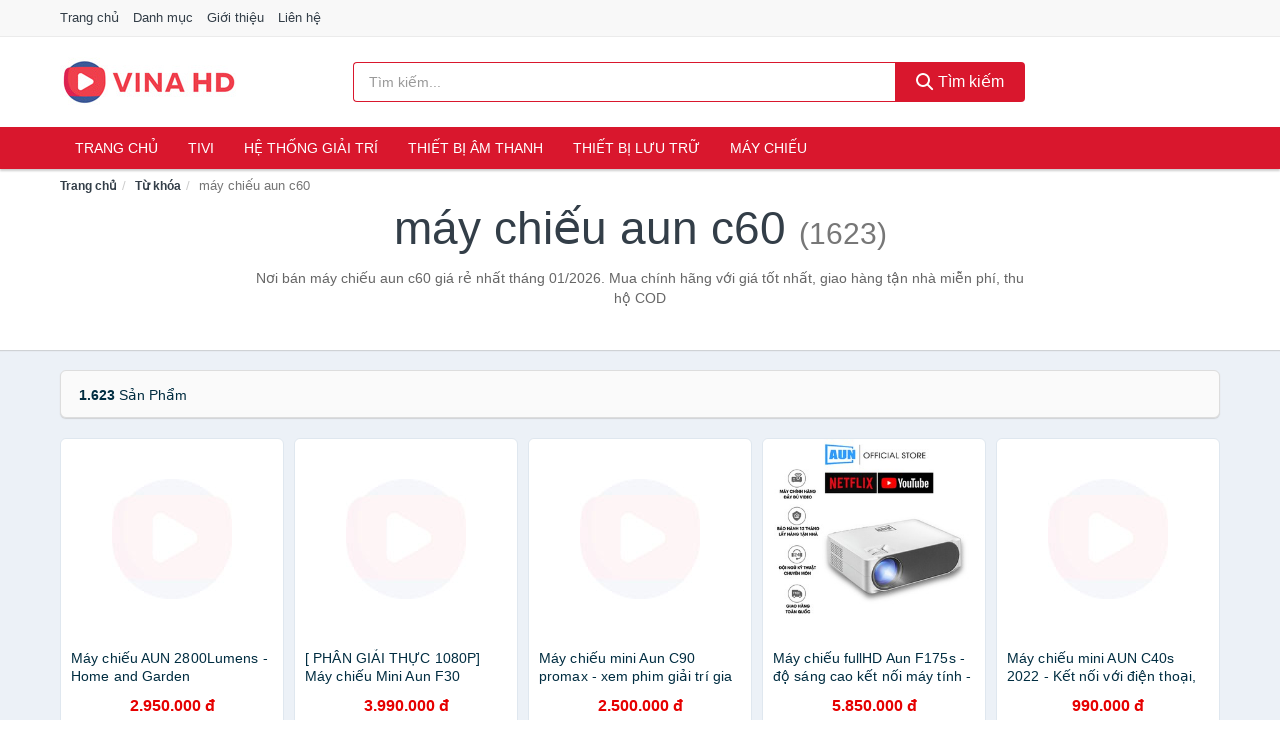

--- FILE ---
content_type: text/html; charset=UTF-8
request_url: https://vinahd.com/tag/may-chieu-aun-c60-ti/
body_size: 11046
content:
<!DOCTYPE html><html lang="vi"><head prefix="og: http://ogp.me/ns# fb: http://ogp.me/ns/fb# article: http://ogp.me/ns/article#"><meta charset="utf-8"><!--[if IE]><meta http-equiv='X-UA-Compatible' content='IE=edge,chrome=1'><![endif]--><meta name="viewport" content="width=device-width,minimum-scale=1,initial-scale=1"><title>Giá máy chiếu aun c60 ở đâu rẻ nhất tháng 01/2026 - So sánh giá | VinaHD.com</title><meta name="description" content="Nơi bán máy chiếu aun c60 giá rẻ nhất tháng 01/2026. Mua chính hãng với giá tốt nhất, giao hàng tận nhà miễn phí, thu hộ COD"><meta name="keywords" content="máy chiếu aun c60"><meta name="robots" content="noodp"/><meta itemprop="name" content="Giá máy chiếu aun c60 ở đâu rẻ nhất tháng 01/2026 - So sánh giá | VinaHD.com"><meta itemprop="description" content="Nơi bán máy chiếu aun c60 giá rẻ nhất tháng 01/2026. Mua chính hãng với giá tốt nhất, giao hàng tận nhà miễn phí, thu hộ COD"><meta itemprop="image" content="https://c.mgg.vn/d/vinahd.com/img/logo.jpg"><meta name="twitter:card" content="summary"><meta name="twitter:site" content="VinaHD.com"><meta name="twitter:title" content="Giá máy chiếu aun c60 ở đâu rẻ nhất tháng 01/2026 - So sánh giá | VinaHD.com"><meta name="twitter:description" content="Nơi bán máy chiếu aun c60 giá rẻ nhất tháng 01/2026. Mua chính hãng với giá tốt nhất, giao hàng tận nhà miễn phí, thu hộ COD"><meta name="twitter:creator" content="@VinaHD"><meta name="twitter:image" content="https://c.mgg.vn/d/vinahd.com/img/logo.jpg"><meta property="og:title" content="Giá máy chiếu aun c60 ở đâu rẻ nhất tháng 01/2026 - So sánh giá | VinaHD.com" /><meta property="og:type" content="website" /><meta property="og:url" content="https://vinahd.com/tag/may-chieu-aun-c60-ti/" /><meta property="og:image" content="https://c.mgg.vn/d/vinahd.com/img/logo.jpg" /><meta property="og:description" content="Nơi bán máy chiếu aun c60 giá rẻ nhất tháng 01/2026. Mua chính hãng với giá tốt nhất, giao hàng tận nhà miễn phí, thu hộ COD" /><meta property="og:locale" content="vi_VN" /><meta property="og:site_name" content="Vina HD" /><meta property="fb:app_id" content="509571876259579"/><link rel="canonical" href="https://vinahd.com/tag/may-chieu-aun-c60-ti/" /><link rel="apple-touch-icon" sizes="180x180" href="https://c.mgg.vn/d/vinahd.com/img/icons/apple-touch-icon.png"><link rel="icon" type="image/png" sizes="32x32" href="https://c.mgg.vn/d/vinahd.com/img/icons/favicon-32x32.png"><link rel="icon" type="image/png" sizes="16x16" href="https://c.mgg.vn/d/vinahd.com/img/icons/favicon-16x16.png"><link rel="manifest" href="https://vinahd.com/webmanifest.json"><link rel="mask-icon" href="https://c.mgg.vn/d/vinahd.com/img/icons/safari-pinned-tab.svg" color="#e8263c"><link rel="shortcut icon" href="/favicon.ico"><meta name="apple-mobile-web-app-title" content="Vina HD"><meta name="application-name" content="Vina HD"><meta name="msapplication-TileColor" content="#e8263c"><meta name="msapplication-TileImage" content="https://c.mgg.vn/d/vinahd.com/img/icons/mstile-144x144.png"><meta name="msapplication-config" content="https://c.mgg.vn/d/vinahd.com/img/icons/browserconfig.xml"><meta name="theme-color" content="#e8263c"><style type="text/css">html{font-family:-apple-system,BlinkMacSystemFont,"Segoe UI",Roboto,"Helvetica Neue",Arial,"Noto Sans",sans-serif,"Apple Color Emoji","Segoe UI Emoji","Segoe UI Symbol","Noto Color Emoji";-webkit-text-size-adjust:100%;-ms-text-size-adjust:100%}body{margin:0}article,aside,details,figcaption,figure,footer,header,hgroup,main,menu,nav,section,summary{display:block}audio,canvas,progress,video{display:inline-block;vertical-align:baseline}audio:not([controls]){display:none;height:0}[hidden],template{display:none}a{background-color:transparent}a:active,a:hover{outline:0}abbr[title]{border-bottom:1px dotted}b,strong{font-weight:600}dfn{font-style:italic}h1{margin:.67em 0;font-size:2em}mark{color:#000;background:#ff0}small{font-size:80%}sub,sup{position:relative;font-size:75%;line-height:0;vertical-align:baseline}sup{top:-.5em}sub{bottom:-.25em}img{border:0}svg:not(:root){overflow:hidden}figure{margin:1em 40px}hr{height:0;-webkit-box-sizing:content-box;-moz-box-sizing:content-box;box-sizing:content-box}pre{overflow:auto}code,kbd,pre,samp{font-family:monospace,monospace;font-size:1em}button,input,optgroup,select,textarea{margin:0;font:inherit;color:inherit}button{overflow:visible}button,select{text-transform:none}button,html input[type=button],input[type=reset],input[type=submit]{-webkit-appearance:button;cursor:pointer}button[disabled],html input[disabled]{cursor:default}button::-moz-focus-inner,input::-moz-focus-inner{padding:0;border:0}input{line-height:normal}input[type=checkbox],input[type=radio]{-webkit-box-sizing:border-box;-moz-box-sizing:border-box;box-sizing:border-box;padding:0}input[type=number]::-webkit-inner-spin-button,input[type=number]::-webkit-outer-spin-button{height:auto}input[type=search]{-webkit-box-sizing:content-box;-moz-box-sizing:content-box;box-sizing:content-box;-webkit-appearance:textfield}input[type=search]::-webkit-search-cancel-button,input[type=search]::-webkit-search-decoration{-webkit-appearance:none}fieldset{padding:.35em .625em .75em;margin:0 2px;border:1px solid silver}legend{padding:0;border:0}textarea{overflow:auto}optgroup{font-weight:600}table{border-spacing:0;border-collapse:collapse}td,th{padding:0}</style><link href="https://c.mgg.vn/d/vinahd.com/css/s1.css" rel="stylesheet"><!--[if lt IE 9]><script src="https://oss.maxcdn.com/html5shiv/3.7.3/html5shiv.min.js"></script><script src="https://oss.maxcdn.com/respond/1.4.2/respond.min.js"></script><![endif]--><script src="https://cdn.onesignal.com/sdks/OneSignalSDK.js" async=""></script><script>var OneSignal = window.OneSignal || [];OneSignal.push(function() {OneSignal.init({appId: "181d87dc-ef3d-45be-892d-8fed480f5cc0"});});</script></head><body itemscope="" itemtype="http://schema.org/WebPage"><div id="header-top"><header itemscope="" itemtype="http://schema.org/WPHeader"><div id="top-header" class="hidden-xs"><div class="container"><div class="row"><div class="col-sm-12"><a href="https://vinahd.com/" title="Trang chủ">Trang chủ</a> <a href="https://vinahd.com/danh-muc/" title="Danh mục">Danh mục</a> <a href="https://vinahd.com/p/gioi-thieu.html" title="Giới thiệu">Giới thiệu</a> <a href="https://vinahd.com/p/lien-he.html" title="Liên hệ">Liên hệ</a></div></div></div></div><div id="main-header"><div class="container"><div class="row"><div class="col-xs-12 col-sm-4 col-md-3"><button type="button" class="visible-xs bnam-menu is-closed" data-toggle="offcanvas" aria-label="Menu"><span class="hamb-top"></span><span class="hamb-middle"></span><span class="hamb-bottom"></span></button><a href="https://vinahd.com/" class="logo" itemprop="headline" title="VinaHD.com"><img data-original="https://c.mgg.vn/d/vinahd.com/img/logo_header.jpg" class="lazy" alt="Vina HD" src="[data-uri]" width="auto" height="auto"><noscript><img src="https://c.mgg.vn/d/vinahd.com/img/logo_header.jpg" alt="Vina HD" srcset="https://c.mgg.vn/d/vinahd.com/img/logo_header@2x.jpg 2x"></noscript><span class="hidden" itemprop="description">Vina HD</span></a></div><div id="header-search" class="hidden-xs col-sm-8 col-md-7"><form method="GET" action="https://vinahd.com/" itemprop="potentialAction" itemscope="" itemtype="http://schema.org/SearchAction"><meta itemprop="target" content="https://vinahd.com/?s={s}"><div class="input-group form"><input type="text" name="s" class="form-control" placeholder="Tìm kiếm..." aria-label="Tìm kiếm nhãn hàng" value="" id="search-top"><span class="input-group-btn"><button class="btn btn-search-top" type="submit"><span class="s-icon"><span class="s-icon-circle"></span><span class="s-icon-rectangle"></span></span> Tìm kiếm</button></span></div></form></div></div></div></div></header></div><div id="search-mobi" class="container visible-xs"><div class="row"><div class="col-xs-12"><form method="GET" action="https://vinahd.com/"><div class="input-group form"><input name="s" class="search-top form-control" placeholder="Tìm kiếm..." value="" type="text" aria-label="Tìm kiếm nhãn hàng"><span class="input-group-btn"><button class="btn btn-danger btn-search-top" type="submit">Tìm kiếm</button></span></div></form></div></div></div><div id="header-nav"><div class="container"><nav id="main-nav" itemscope itemtype="http://schema.org/SiteNavigationElement" aria-label="Main navigation"><ul class="menu"><li><a href="https://vinahd.com/" title="Trang chủ">Trang chủ</a></li><li class="dropdown o-col"><a href="https://vinahd.com/tivi-5740/" title="Tivi">Tivi</a><ul class="dropdown-menu"><li><a href="https://vinahd.com/tivi-cao-cap-13625/" title="Tivi cao cấp">Tivi cao cấp</a></li><li><a href="https://vinahd.com/smart-tivi-android-tivi-4964/" title="Smart Tivi - Android Tivi">Smart Tivi - Android Tivi</a></li><li><a href="https://vinahd.com/internet-tivi-12249/" title="Internet Tivi">Internet Tivi</a></li><li><a href="https://vinahd.com/tivi-4k-7005/" title="Tivi 4K">Tivi 4K</a></li><li><a href="https://vinahd.com/tivi-thuong-led-4961/" title="Tivi thường (LED)">Tivi thường (LED)</a></li><li><a href="https://vinahd.com/tivi-oled-8328/" title="Tivi OLED">Tivi OLED</a></li><li><a href="https://vinahd.com/tivi-qled-9675/" title="Tivi QLED">Tivi QLED</a></li></ul></li><li class="dropdown"><a href="https://vinahd.com/he-thong-giai-tri-27293/" title="Hệ thống giải trí">Hệ thống giải trí</a><ul class="dropdown-menu"><li><a href="https://vinahd.com/android-tv-box-smart-box-7799/" title="Android TV Box, Smart Box">Android TV Box, Smart Box</a></li><li><a href="https://vinahd.com/thiet-bi-phat-streaming-29583/" title="Thiết bị phát Streaming">Thiết bị phát Streaming</a></li><li><a href="https://vinahd.com/loa-7800/" title="Loa">Loa</a></li><li><a href="https://vinahd.com/dan-am-thanh-5691/" title="Dàn âm thanh">Dàn âm thanh</a></li><li><a href="https://vinahd.com/receivers-amplifier-mixer-7804/" title="Receivers, Amplifier, Mixer">Receivers, Amplifier, Mixer</a></li><li><a href="https://vinahd.com/bo-giai-ma-am-thanh-dac-29597/" title="Bộ giải mã âm thanh DAC">Bộ giải mã âm thanh DAC</a></li><li><a href="https://vinahd.com/micro-karaoke-san-khau-27377/" title="Micro Karaoke - sân khấu">Micro Karaoke - sân khấu</a></li><li><a href="https://vinahd.com/dau-cd-dvd-karaoke-blu-ray-7802/" title="Đầu CD, DVD, karaoke, Blu-ray">Đầu CD, DVD, karaoke, Blu-ray</a></li><li><a href="https://vinahd.com/may-radio-cassette-7803/" title="Máy radio cassette">Máy radio cassette</a></li><li><a href="https://vinahd.com/phu-kien-tivi-7807/" title="Phụ kiện Tivi">Phụ kiện Tivi</a></li><li><a href="https://vinahd.com/phu-kien-am-thanh-8793/" title="Phụ kiện âm thanh">Phụ kiện âm thanh</a></li><li><a href="https://vinahd.com/cap-chuyen-doi-13021/" title="Cáp chuyển đổi">Cáp chuyển đổi</a></li></ul></li><li class="dropdown o-col"><a href="https://vinahd.com/thiet-bi-am-thanh-8940/" title="Thiết bị âm thanh">Thiết bị âm thanh</a><ul class="dropdown-menu"><li><a href="https://vinahd.com/tai-nghe-co-day-2529/" title="Tai nghe có dây">Tai nghe có dây</a></li><li><a href="https://vinahd.com/tai-nghe-bluetooth-2536/" title="Tai nghe bluetooth">Tai nghe bluetooth</a></li><li><a href="https://vinahd.com/loa-nghe-nhac-2530/" title="Loa nghe nhạc">Loa nghe nhạc</a></li><li><a href="https://vinahd.com/micro-29367/" title="Micro">Micro</a></li><li><a href="https://vinahd.com/dac-va-amplifier-di-dong-20895/" title="DAC và Amplifier di động">DAC và Amplifier di động</a></li><li><a href="https://vinahd.com/may-thu-va-may-phat-am-thanh-29381/" title="Máy thu và máy phát âm thanh">Máy thu và máy phát âm thanh</a></li><li><a href="https://vinahd.com/phu-kien-am-thanh-31099/" title="Phụ kiện âm thanh">Phụ kiện âm thanh</a></li></ul></li><li class="dropdown o-col"><a href="https://vinahd.com/thiet-bi-luu-tru-8785/" title="Thiết bị lưu trữ">Thiết bị lưu trữ</a><ul class="dropdown-menu"><li><a href="https://vinahd.com/usb-luu-tru-2553/" title="USB">USB</a></li><li><a href="https://vinahd.com/dia-trang-bang-cuon-29563/" title="Đĩa trắng - Băng cuộn">Đĩa trắng - Băng cuộn</a></li><li><a href="https://vinahd.com/o-cung-di-dong-gan-ngoai-2552/" title="Ổ cứng di động">Ổ cứng di động</a></li><li><a href="https://vinahd.com/o-cung-gan-trong-29569/" title="Ổ cứng gắn trong">Ổ cứng gắn trong</a></li><li><a href="https://vinahd.com/thiet-bi-luu-tru-qua-mang-nas-6074/" title="Thiết bị lưu trữ qua mạng NAS">Thiết bị lưu trữ qua mạng NAS</a></li><li><a href="https://vinahd.com/case-o-cung-hop-dung-hdd-box-dock-o-cung-6075/" title="Case ổ cứng, hộp đựng HDD box, dock ổ cứng">Case ổ cứng, hộp đựng HDD box, dock ổ cứng</a></li></ul></li><li class="dropdown o-col"><a href="https://vinahd.com/may-chieu-3389/" title="Máy chiếu">Máy chiếu</a><ul class="dropdown-menu"><li><a href="https://vinahd.com/may-chieu-29677/" title="Máy chiếu">Máy chiếu</a></li><li><a href="https://vinahd.com/phu-kien-may-chieu-29685/" title="Phụ kiện máy chiếu">Phụ kiện máy chiếu</a></li><li><a href="https://vinahd.com/man-hinh-ghep-man-hinh-led-29727/" title="Màn hình ghép - Màn hình LED">Màn hình ghép - Màn hình LED</a></li></ul></li></ul></nav></div></div><div class="overlay"></div><script type="application/ld+json">{"@context":"http://schema.org","@type":"BreadcrumbList","itemListElement":[{"@type":"ListItem","position":1,"item":{"@id":"https://vinahd.com/","name":"Vina HD"}},{"@type":"ListItem","position":2,"item":{"@id":"https://vinahd.com/tag/","name":"Từ khóa"}},{"@type":"ListItem","position":3,"item":{"@id":"https://vinahd.com/tag/may-chieu-aun-c60-ti/","name":"máy chiếu aun c60"}}]}</script><div id="breadcrumb"><div class="container"><ol class="breadcrumb"><li><a href="https://vinahd.com/" title="Trang chủ Vina HD">Trang chủ</a></li><li><a href="https://vinahd.com/tag/" title="Từ khóa">Từ khóa</a></li><li class="active hidden-xs">máy chiếu aun c60</li></ol></div></div><main><div id="main_head" class="box-shadow"><div class="container"><div class="row text-center"><h1 class="page-title">máy chiếu aun c60 <small>(1623)</small></h1><div class="page-desc col-xs-12 col-xs-offset-0 col-sm-10 col-sm-offset-1 col-md-8 col-md-offset-2">Nơi bán máy chiếu aun c60 giá rẻ nhất tháng 01/2026. Mua chính hãng với giá tốt nhất, giao hàng tận nhà miễn phí, thu hộ COD</div></div></div></div><div id="main" class="container"><div class="row"><div id="bn_r" class="col-xs-12"><section class="product-box"><div id="product_filter" class="box-shadow"><div id="box_count_product"><strong>1.623</strong> sản phẩm</div><div class="box_filter pull-right hidden"><form class="form-inline" method="GET"><label>Sắp xếp theo </label><select class="form-control" name="sap-xep" aria-label="Sắp xếp"><option value="moi-nhat">Mới nhất</option><option value="gia-tang">Giá từ thấp đến cao</option><option value="gia-giam">Giá từ cao đến thấp</option></select></form></div></div><div class="product-list row"><div class="col-xs-6 col-sm-3 col-md-15 ip"><a href="https://vinahd.com/may-chieu-aun-2800lumens-home-nsh7208168976.html" title="Máy chiếu AUN 2800Lumens - Home and Garden"><div><img src="https://c.mgg.vn/d/vinahd.com/img/no-pro.jpg" alt="img"><img data-original="https://cf.shopee.vn/file/fcd79dc83a5c95fc5bc690982b4cf03e_tn" class="lazy bn-abg" src="https://c.mgg.vn/d/vinahd.com/img/no-pro.jpg" alt="Máy chiếu AUN 2800Lumens - Home and Garden"><noscript><img src="https://cf.shopee.vn/file/fcd79dc83a5c95fc5bc690982b4cf03e_tn"></noscript></div><span>Máy chiếu AUN 2800Lumens - Home and Garden</span><span>2.950.000 đ</span></a></div><div class="col-xs-6 col-sm-3 col-md-15 ip"><a href="https://vinahd.com/phan-giai-thuc-1080p-may-chieu-nsh8726799815.html" title="[ PHÂN GIẢI THỰC 1080P] Máy chiếu Mini Aun F30 FullHD 1080p"><div><img src="https://c.mgg.vn/d/vinahd.com/img/no-pro.jpg" alt="img"><img data-original="https://cf.shopee.vn/file/8d4e6a35a8a0059aafbab0db4ec63245_tn" class="lazy bn-abg" src="https://c.mgg.vn/d/vinahd.com/img/no-pro.jpg" alt="[ PHÂN GIẢI THỰC 1080P] Máy chiếu Mini Aun F30 FullHD 1080p"><noscript><img src="https://cf.shopee.vn/file/8d4e6a35a8a0059aafbab0db4ec63245_tn"></noscript></div><span>[ PHÂN GIẢI THỰC 1080P] Máy chiếu Mini Aun F30 FullHD 1080p</span><span>3.990.000 đ</span></a></div><div class="col-xs-6 col-sm-3 col-md-15 ip"><a href="https://vinahd.com/may-chieu-mini-aun-c90-promax-nsh15382632989.html" title="Máy chiếu mini Aun C90 promax - xem phim giải trí gia đình"><div><img src="https://c.mgg.vn/d/vinahd.com/img/no-pro.jpg" alt="img"><img data-original="https://cf.shopee.vn/file/4e68f8ccad4fe5159b533c044e77db19_tn" class="lazy bn-abg" src="https://c.mgg.vn/d/vinahd.com/img/no-pro.jpg" alt="Máy chiếu mini Aun C90 promax - xem phim giải trí gia đình"><noscript><img src="https://cf.shopee.vn/file/4e68f8ccad4fe5159b533c044e77db19_tn"></noscript></div><span>Máy chiếu mini Aun C90 promax - xem phim giải trí gia đình</span><span>2.500.000 đ</span></a></div><div class="col-xs-6 col-sm-3 col-md-15 ip"><a href="https://vinahd.com/may-chieu-fullhd-aun-f175s-do-nsh9542411845.html" title="Máy chiếu fullHD Aun F175s - độ sáng cao kết nối máy tính - điện thoại"><div><img src="https://c.mgg.vn/d/vinahd.com/img/no-pro.jpg" alt="img"><img data-original="https://cf.shopee.vn/file/ec8f95a2f22d383f16ea7495f1120333_tn" class="lazy bn-abg" src="https://c.mgg.vn/d/vinahd.com/img/no-pro.jpg" alt="Máy chiếu fullHD Aun F175s - độ sáng cao kết nối máy tính - điện thoại"><noscript><img src="https://cf.shopee.vn/file/ec8f95a2f22d383f16ea7495f1120333_tn"></noscript></div><span>Máy chiếu fullHD Aun F175s - độ sáng cao kết nối máy tính - điện thoại</span><span>5.850.000 đ</span></a></div><div class="col-xs-6 col-sm-3 col-md-15 ip"><a href="https://vinahd.com/may-chieu-mini-aun-c40s-2022-nsh15613702300.html" title="Máy chiếu mini AUN C40s 2022 - Kết nối với điện thoại, laptop, máy tính"><div><img src="https://c.mgg.vn/d/vinahd.com/img/no-pro.jpg" alt="img"><img data-original="https://cf.shopee.vn/file/cb7b609c175f4a33286c167d3becdadb_tn" class="lazy bn-abg" src="https://c.mgg.vn/d/vinahd.com/img/no-pro.jpg" alt="Máy chiếu mini AUN C40s 2022 - Kết nối với điện thoại, laptop, máy tính"><noscript><img src="https://cf.shopee.vn/file/cb7b609c175f4a33286c167d3becdadb_tn"></noscript></div><span>Máy chiếu mini AUN C40s 2022 - Kết nối với điện thoại, laptop, máy tính</span><span>990.000 đ</span></a></div><div class="col-xs-6 col-sm-3 col-md-15 ip"><a href="https://vinahd.com/may-chieu-mini-hd-c90-aun-may-nsh3874721159.html" title="Máy chiếu mini HD C90 Aun - Máy chiếu gia đình - Tặng dây HDMI - kết nối máy tính, điện thoại, tivi"><div><img src="https://c.mgg.vn/d/vinahd.com/img/no-pro.jpg" alt="img"><img data-original="https://cf.shopee.vn/file/cb56e1d67805123bc9c8f6e6c04d5d46_tn" class="lazy bn-abg" src="https://c.mgg.vn/d/vinahd.com/img/no-pro.jpg" alt="Máy chiếu mini HD C90 Aun - Máy chiếu gia đình - Tặng dây HDMI - kết nối máy tính, điện thoại, tivi"><noscript><img src="https://cf.shopee.vn/file/cb56e1d67805123bc9c8f6e6c04d5d46_tn"></noscript></div><span>Máy chiếu mini HD C90 Aun - Máy chiếu gia đình - Tặng dây HDMI - kết nối máy tính, điện thoại, tivi</span><span>1.950.000 đ</span></a></div><div class="col-xs-6 col-sm-3 col-md-15 ip"><a href="https://vinahd.com/may-chieu-mini-fullhd-1080p-aun-nsh9855087417.html" title="Máy chiếu mini Fullhd 1080p- AUN F90w- Phân giải thực chuẩn 1080p, độ sáng cao 4200 lumen, xem phim, chiếu phòng họp nhỏ"><div><img src="https://c.mgg.vn/d/vinahd.com/img/no-pro.jpg" alt="img"><img data-original="https://cf.shopee.vn/file/6e79f489386f1e23ae64103f64601028_tn" class="lazy bn-abg" src="https://c.mgg.vn/d/vinahd.com/img/no-pro.jpg" alt="Máy chiếu mini Fullhd 1080p- AUN F90w- Phân giải thực chuẩn 1080p, độ sáng cao 4200 lumen, xem phim, chiếu phòng họp nhỏ"><noscript><img src="https://cf.shopee.vn/file/6e79f489386f1e23ae64103f64601028_tn"></noscript></div><span>Máy chiếu mini Fullhd 1080p- AUN F90w- Phân giải thực chuẩn 1080p, độ sáng cao 4200 lumen, xem phim, chiếu phòng họp nhỏ</span><span>3.450.000 đ</span></a></div><div class="col-xs-6 col-sm-3 col-md-15 ip"><a href="https://vinahd.com/may-chieu-mini-fullhd-1080p-aun-nsh8855367948.html" title="Máy chiếu mini Fullhd 1080p- AUN F90w- Phân giải thực chuẩn 1080p, độ sáng cao 4200 lumen, xem phim, chiếu phòng họp nhỏ"><div><img src="https://c.mgg.vn/d/vinahd.com/img/no-pro.jpg" alt="img"><img data-original="https://cf.shopee.vn/file/e0ba732b6a090389645ba131c56be8ce_tn" class="lazy bn-abg" src="https://c.mgg.vn/d/vinahd.com/img/no-pro.jpg" alt="Máy chiếu mini Fullhd 1080p- AUN F90w- Phân giải thực chuẩn 1080p, độ sáng cao 4200 lumen, xem phim, chiếu phòng họp nhỏ"><noscript><img src="https://cf.shopee.vn/file/e0ba732b6a090389645ba131c56be8ce_tn"></noscript></div><span>Máy chiếu mini Fullhd 1080p- AUN F90w- Phân giải thực chuẩn 1080p, độ sáng cao 4200 lumen, xem phim, chiếu phòng họp nhỏ</span><span>3.264.000 đ</span></a></div><div class="col-xs-6 col-sm-3 col-md-15 ip"><a href="https://vinahd.com/may-chieu-mini-aun-hd-c90-do-nsh3609042349.html" title="[TẶNG MÀN CHIẾU VÀ TÚI] Máy chiếu mini AUN C90PRO 2022 - Độ phân giải thực chuẩn HD - Độ sáng cao - Bảo hành 12 tháng"><div><img src="https://c.mgg.vn/d/vinahd.com/img/no-pro.jpg" alt="img"><img data-original="https://cf.shopee.vn/file/e8cd38fdccae5b488b3da8f33bbd7daa_tn" class="lazy bn-abg" src="https://c.mgg.vn/d/vinahd.com/img/no-pro.jpg" alt="[TẶNG MÀN CHIẾU VÀ TÚI] Máy chiếu mini AUN C90PRO 2022 - Độ phân giải thực chuẩn HD - Độ sáng cao - Bảo hành 12 tháng"><noscript><img src="https://cf.shopee.vn/file/e8cd38fdccae5b488b3da8f33bbd7daa_tn"></noscript></div><span>[TẶNG MÀN CHIẾU VÀ TÚI] Máy chiếu mini AUN C90PRO 2022 - Độ phân giải thực chuẩn HD - Độ sáng cao - Bảo hành 12 tháng</span><span>1.950.000 đ</span></a></div><div class="col-xs-6 col-sm-3 col-md-15 ip"><a href="https://vinahd.com/ban-2022-moi-nhat-may-chieu-nsh15316229557.html" title="[BẢN 2022 MỚI NHẤT Máy chiếu mini AUN C40s hỗ trợ fullhd 1080p và kết nối với điện thoại, laptop, máy tính"><div><img src="https://c.mgg.vn/d/vinahd.com/img/no-pro.jpg" alt="img"><img data-original="https://cf.shopee.vn/file/06acbf369bdbb5e5ed2aa49428b5f42b_tn" class="lazy bn-abg" src="https://c.mgg.vn/d/vinahd.com/img/no-pro.jpg" alt="[BẢN 2022 MỚI NHẤT Máy chiếu mini AUN C40s hỗ trợ fullhd 1080p và kết nối với điện thoại, laptop, máy tính"><noscript><img src="https://cf.shopee.vn/file/06acbf369bdbb5e5ed2aa49428b5f42b_tn"></noscript></div><span>[BẢN 2022 MỚI NHẤT Máy chiếu mini AUN C40s hỗ trợ fullhd 1080p và kết nối với điện thoại, laptop, máy tính</span><span>990.000 đ</span></a></div><div class="col-xs-6 col-sm-3 col-md-15 ip"><a href="https://vinahd.com/may-chieu-mini-fullhd-1080p-aun-nsh6191629308.html" title="Máy chiếu mini Fullhd 1080p- AUN AKEY8 F125 - 5800 lumens,kết nối điện thoại,máy tính,chỉnh nghiêng 4D, tối đa 300inch"><div><img src="https://c.mgg.vn/d/vinahd.com/img/no-pro.jpg" alt="img"><img data-original="https://cf.shopee.vn/file/679cab411d204786bf52c64f27562adc_tn" class="lazy bn-abg" src="https://c.mgg.vn/d/vinahd.com/img/no-pro.jpg" alt="Máy chiếu mini Fullhd 1080p- AUN AKEY8 F125 - 5800 lumens,kết nối điện thoại,máy tính,chỉnh nghiêng 4D, tối đa 300inch"><noscript><img src="https://cf.shopee.vn/file/679cab411d204786bf52c64f27562adc_tn"></noscript></div><span>Máy chiếu mini Fullhd 1080p- AUN AKEY8 F125 - 5800 lumens,kết nối điện thoại,máy tính,chỉnh nghiêng 4D, tối đa 300inch</span><span>4.850.000 đ</span></a></div><div class="col-xs-6 col-sm-3 col-md-15 ip"><a href="https://vinahd.com/ban-2022-moi-nhat-may-chieu-nsh7209276989.html" title="[BẢN 2022 MỚI NHẤT Máy chiếu mini AUN C40s hỗ trợ fullhd 1080p và kết nối với điện thoại, laptop, máy tính"><div><img src="https://c.mgg.vn/d/vinahd.com/img/no-pro.jpg" alt="img"><img data-original="https://cf.shopee.vn/file/3daefbbb3281f19ee2cd081bdecb4524_tn" class="lazy bn-abg" src="https://c.mgg.vn/d/vinahd.com/img/no-pro.jpg" alt="[BẢN 2022 MỚI NHẤT Máy chiếu mini AUN C40s hỗ trợ fullhd 1080p và kết nối với điện thoại, laptop, máy tính"><noscript><img src="https://cf.shopee.vn/file/3daefbbb3281f19ee2cd081bdecb4524_tn"></noscript></div><span>[BẢN 2022 MỚI NHẤT Máy chiếu mini AUN C40s hỗ trợ fullhd 1080p và kết nối với điện thoại, laptop, máy tính</span><span>990.000 đ</span></a></div><div class="col-xs-6 col-sm-3 col-md-15 ip"><a href="https://vinahd.com/ban-2022-moi-nhat-may-chieu-nsh13757481911.html" title="[BẢN 2022 MỚI NHẤT Máy chiếu mini AUN C40s hỗ trợ fullhd 1080p và kết nối với điện thoại, laptop, máy tính"><div><img src="https://c.mgg.vn/d/vinahd.com/img/no-pro.jpg" alt="img"><img data-original="https://cf.shopee.vn/file/ac3d83d01ff53bd30fc7dae5ee032c50_tn" class="lazy bn-abg" src="https://c.mgg.vn/d/vinahd.com/img/no-pro.jpg" alt="[BẢN 2022 MỚI NHẤT Máy chiếu mini AUN C40s hỗ trợ fullhd 1080p và kết nối với điện thoại, laptop, máy tính"><noscript><img src="https://cf.shopee.vn/file/ac3d83d01ff53bd30fc7dae5ee032c50_tn"></noscript></div><span>[BẢN 2022 MỚI NHẤT Máy chiếu mini AUN C40s hỗ trợ fullhd 1080p và kết nối với điện thoại, laptop, máy tính</span><span>990.000 đ</span></a></div><div class="col-xs-6 col-sm-3 col-md-15 ip"><a href="https://vinahd.com/may-chieu-mini-fullhd-1080p-aun-nsh8066147165.html" title="Máy chiếu mini Fullhd 1080p- AUN AKEY8- độ sáng 5500 lumens,kết nối điện thoại,máy tính,chỉnh nghiêng 4D, tối đa 300inch"><div><img src="https://c.mgg.vn/d/vinahd.com/img/no-pro.jpg" alt="img"><img data-original="https://cf.shopee.vn/file/d0bb837f640031e7d79cb1ebece7ef97_tn" class="lazy bn-abg" src="https://c.mgg.vn/d/vinahd.com/img/no-pro.jpg" alt="Máy chiếu mini Fullhd 1080p- AUN AKEY8- độ sáng 5500 lumens,kết nối điện thoại,máy tính,chỉnh nghiêng 4D, tối đa 300inch"><noscript><img src="https://cf.shopee.vn/file/d0bb837f640031e7d79cb1ebece7ef97_tn"></noscript></div><span>Máy chiếu mini Fullhd 1080p- AUN AKEY8- độ sáng 5500 lumens,kết nối điện thoại,máy tính,chỉnh nghiêng 4D, tối đa 300inch</span><span>4.850.000 đ</span></a></div><div class="col-xs-6 col-sm-3 col-md-15 ip"><a href="https://vinahd.com/gia-treo-may-chieu-mini-led-nsh7396433394.html" title="Giá treo máy chiếu mini, Led, androi, beecube, aun, xiaomi, salange, cheerlux, yg. Chất liệu nhôm cao cấp ( không có ốc)"><div><img src="https://c.mgg.vn/d/vinahd.com/img/no-pro.jpg" alt="img"><img data-original="https://cf.shopee.vn/file/2bbf6ee517e8b9c4dd32305e5cccc16b_tn" class="lazy bn-abg" src="https://c.mgg.vn/d/vinahd.com/img/no-pro.jpg" alt="Giá treo máy chiếu mini, Led, androi, beecube, aun, xiaomi, salange, cheerlux, yg. Chất liệu nhôm cao cấp ( không có ốc)"><noscript><img src="https://cf.shopee.vn/file/2bbf6ee517e8b9c4dd32305e5cccc16b_tn"></noscript></div><span>Giá treo máy chiếu mini, Led, androi, beecube, aun, xiaomi, salange, cheerlux, yg. Chất liệu nhôm cao cấp ( không có ốc)</span><span>65.000 đ</span></a></div><div class="col-xs-6 col-sm-3 col-md-15 ip"><a href="https://vinahd.com/may-chieu-mini-aun-c90hd-plus-nsh5067763536.html" title="Máy chiếu mini AUN C90HD Plus - Độ phân giải thực chuẩn HD-Kết nối điện thoại, laptop- bảo hành 12 tháng"><div><img src="https://c.mgg.vn/d/vinahd.com/img/no-pro.jpg" alt="img"><img data-original="https://cf.shopee.vn/file/11f4a4b1c24bc018a41d369289a74498_tn" class="lazy bn-abg" src="https://c.mgg.vn/d/vinahd.com/img/no-pro.jpg" alt="Máy chiếu mini AUN C90HD Plus - Độ phân giải thực chuẩn HD-Kết nối điện thoại, laptop- bảo hành 12 tháng"><noscript><img src="https://cf.shopee.vn/file/11f4a4b1c24bc018a41d369289a74498_tn"></noscript></div><span>Máy chiếu mini AUN C90HD Plus - Độ phân giải thực chuẩn HD-Kết nối điện thoại, laptop- bảo hành 12 tháng</span><span>1.950.000 đ</span></a></div><div class="col-xs-6 col-sm-3 col-md-15 ip"><a href="https://vinahd.com/may-chieu-mini-aun-x6-dlp-do-nsh17768916729.html" title="Máy chiếu mini AUN X6 DLP - Độ phân giải thực chuẩn HD+ - Tích hợp hệ điều hành - Bảo hành 12 tháng"><div><img src="https://c.mgg.vn/d/vinahd.com/img/no-pro.jpg" alt="img"><img data-original="https://cf.shopee.vn/file/1085c3fb16962b3f5c417cd63cb7d886_tn" class="lazy bn-abg" src="https://c.mgg.vn/d/vinahd.com/img/no-pro.jpg" alt="Máy chiếu mini AUN X6 DLP - Độ phân giải thực chuẩn HD+ - Tích hợp hệ điều hành - Bảo hành 12 tháng"><noscript><img src="https://cf.shopee.vn/file/1085c3fb16962b3f5c417cd63cb7d886_tn"></noscript></div><span>Máy chiếu mini AUN X6 DLP - Độ phân giải thực chuẩn HD+ - Tích hợp hệ điều hành - Bảo hành 12 tháng</span><span>10.500.000 đ</span></a></div><div class="col-xs-6 col-sm-3 col-md-15 ip"><a href="https://vinahd.com/net-nhat-phan-khuc-may-chieu-nsh8026621004.html" title="[NÉT NHẤT PHÂN KHÚC] Máy chiếu FullHD AUN F175S - Độ sáng cao, Độ nét cao, Tích hợp Android, Kết nối điện thoại"><div><img src="https://c.mgg.vn/d/vinahd.com/img/no-pro.jpg" alt="img"><img data-original="https://cf.shopee.vn/file/af30041722cb78b78a38567f00eca432_tn" class="lazy bn-abg" src="https://c.mgg.vn/d/vinahd.com/img/no-pro.jpg" alt="[NÉT NHẤT PHÂN KHÚC] Máy chiếu FullHD AUN F175S - Độ sáng cao, Độ nét cao, Tích hợp Android, Kết nối điện thoại"><noscript><img src="https://cf.shopee.vn/file/af30041722cb78b78a38567f00eca432_tn"></noscript></div><span>[NÉT NHẤT PHÂN KHÚC] Máy chiếu FullHD AUN F175S - Độ sáng cao, Độ nét cao, Tích hợp Android, Kết nối điện thoại</span><span>5.850.000 đ</span></a></div><div class="col-xs-6 col-sm-3 col-md-15 ip"><a href="https://vinahd.com/net-nhat-phan-khuc-may-chieu-nsh9239878356.html" title="[NÉT NHẤT PHÂN KHÚC] Máy chiếu FULLHD AUN F175S - ĐỘ SÁNG CAO, ĐỘ NÉT CAO, TÍCH HỢP ANDROI, KẾT NỐI ĐIỆN THOẠI KHÔNG DÂY"><div><img src="https://c.mgg.vn/d/vinahd.com/img/no-pro.jpg" alt="img"><img data-original="https://cf.shopee.vn/file/178ee12493aa9c88d035c1adfc470f45_tn" class="lazy bn-abg" src="https://c.mgg.vn/d/vinahd.com/img/no-pro.jpg" alt="[NÉT NHẤT PHÂN KHÚC] Máy chiếu FULLHD AUN F175S - ĐỘ SÁNG CAO, ĐỘ NÉT CAO, TÍCH HỢP ANDROI, KẾT NỐI ĐIỆN THOẠI KHÔNG DÂY"><noscript><img src="https://cf.shopee.vn/file/178ee12493aa9c88d035c1adfc470f45_tn"></noscript></div><span>[NÉT NHẤT PHÂN KHÚC] Máy chiếu FULLHD AUN F175S - ĐỘ SÁNG CAO, ĐỘ NÉT CAO, TÍCH HỢP ANDROI, KẾT NỐI ĐIỆN THOẠI KHÔNG DÂY</span><span>5.990.000 đ</span></a></div><div class="col-xs-6 col-sm-3 col-md-15 ip"><a href="https://vinahd.com/may-chieu-fullhd-may-chieu-nsh17000164887.html" title="Máy Chiếu FullHD, Máy Chiếu Phim Mini Cao Cấp."><div><img src="https://c.mgg.vn/d/vinahd.com/img/no-pro.jpg" alt="img"><img data-original="https://cf.shopee.vn/file/c373ad3e7025d6e0fdee414ec214fba3_tn" class="lazy bn-abg" src="https://c.mgg.vn/d/vinahd.com/img/no-pro.jpg" alt="Máy Chiếu FullHD, Máy Chiếu Phim Mini Cao Cấp."><noscript><img src="https://cf.shopee.vn/file/c373ad3e7025d6e0fdee414ec214fba3_tn"></noscript></div><span>Máy Chiếu FullHD, Máy Chiếu Phim Mini Cao Cấp.</span><span>1.999.000 đ</span></a></div><div class="col-xs-6 col-sm-3 col-md-15 ip"><a href="https://vinahd.com/may-chieu-maxell-mc-ex303e-may-nsh4646665644.html" title="Máy chiếu MAXELL MCEX303E máy chiếu mới chính hãng"><div><img src="https://c.mgg.vn/d/vinahd.com/img/no-pro.jpg" alt="img"><img data-original="https://cf.shopee.vn/file/67a5f2e374757f044d71604605aa0d69_tn" class="lazy bn-abg" src="https://c.mgg.vn/d/vinahd.com/img/no-pro.jpg" alt="Máy chiếu MAXELL MCEX303E máy chiếu mới chính hãng"><noscript><img src="https://cf.shopee.vn/file/67a5f2e374757f044d71604605aa0d69_tn"></noscript></div><span>Máy chiếu MAXELL MCEX303E máy chiếu mới chính hãng</span><span>9.750.000 đ</span></a></div><div class="col-xs-6 col-sm-3 col-md-15 ip"><a href="https://vinahd.com/gia-treo-may-chieu-gan-60cm-gia-nsh7225872550.html" title="Giá treo máy chiếu gần 60cm. Giá treo ngang chuyên dụng cho máy chiếu gần, treo máy chiếu tương tác, treo máy chiếu phim"><div><img src="https://c.mgg.vn/d/vinahd.com/img/no-pro.jpg" alt="img"><img data-original="https://cf.shopee.vn/file/a16a427c0bb4d09c89ec4a4234a54a3b_tn" class="lazy bn-abg" src="https://c.mgg.vn/d/vinahd.com/img/no-pro.jpg" alt="Giá treo máy chiếu gần 60cm. Giá treo ngang chuyên dụng cho máy chiếu gần, treo máy chiếu tương tác, treo máy chiếu phim"><noscript><img src="https://cf.shopee.vn/file/a16a427c0bb4d09c89ec4a4234a54a3b_tn"></noscript></div><span>Giá treo máy chiếu gần 60cm. Giá treo ngang chuyên dụng cho máy chiếu gần, treo máy chiếu tương tác, treo máy chiếu phim</span><span>819.000 đ</span></a></div><div class="col-xs-6 col-sm-3 col-md-15 ip"><a href="https://vinahd.com/may-chieu-gia-re-may-chieu-nsh10375431606.html" title="[MÁY CHIẾU GIÁ RẺ] Máy chiếu mini YG-310 1080p"><div><img src="https://c.mgg.vn/d/vinahd.com/img/no-pro.jpg" alt="img"><img data-original="https://cf.shopee.vn/file/b8395c4dae58617efd72e4f577cf2161_tn" class="lazy bn-abg" src="https://c.mgg.vn/d/vinahd.com/img/no-pro.jpg" alt="[MÁY CHIẾU GIÁ RẺ] Máy chiếu mini YG-310 1080p"><noscript><img src="https://cf.shopee.vn/file/b8395c4dae58617efd72e4f577cf2161_tn"></noscript></div><span>[MÁY CHIẾU GIÁ RẺ] Máy chiếu mini YG-310 1080p</span><span>890.100 đ</span></a></div><div class="col-xs-6 col-sm-3 col-md-15 ip"><a href="https://vinahd.com/may-chieu-optoma-chinh-hang-bo-nsh5481915866.html" title="Nguồn máy chiếu Optoma chính hãng. Bo nguồn máy chiếu phân phối bởi Trung Tâm Máy Chiếu Vici"><div><img src="https://c.mgg.vn/d/vinahd.com/img/no-pro.jpg" alt="img"><img data-original="https://cf.shopee.vn/file/e882057f720c913ad80ed0b073e26297_tn" class="lazy bn-abg" src="https://c.mgg.vn/d/vinahd.com/img/no-pro.jpg" alt="Nguồn máy chiếu Optoma chính hãng. Bo nguồn máy chiếu phân phối bởi Trung Tâm Máy Chiếu Vici"><noscript><img src="https://cf.shopee.vn/file/e882057f720c913ad80ed0b073e26297_tn"></noscript></div><span>Nguồn máy chiếu Optoma chính hãng. Bo nguồn máy chiếu phân phối bởi Trung Tâm Máy Chiếu Vici</span><span>1.100.000 đ</span></a></div><div class="col-xs-6 col-sm-3 col-md-15 ip"><a href="https://vinahd.com/bong-den-may-chieu-optoma-trung-nsh3837192504.html" title="Bóng đèn máy chiếu Optoma. Trung tâm máy chiếu Vici phân phối bóng đèn máy chiếu optoma chính hãng"><div><img src="https://c.mgg.vn/d/vinahd.com/img/no-pro.jpg" alt="img"><img data-original="https://cf.shopee.vn/file/74c91c97978665cf12dc0bca45b1bb4a_tn" class="lazy bn-abg" src="https://c.mgg.vn/d/vinahd.com/img/no-pro.jpg" alt="Bóng đèn máy chiếu Optoma. Trung tâm máy chiếu Vici phân phối bóng đèn máy chiếu optoma chính hãng"><noscript><img src="https://cf.shopee.vn/file/74c91c97978665cf12dc0bca45b1bb4a_tn"></noscript></div><span>Bóng đèn máy chiếu Optoma. Trung tâm máy chiếu Vici phân phối bóng đèn máy chiếu optoma chính hãng</span><span>759.000 đ</span></a></div><div class="col-xs-6 col-sm-3 col-md-15 ip"><a href="https://vinahd.com/ballat-may-chieu-epson-eb-x05-nsh4081923939.html" title="Ballat máy chiếu Epson EB X05. Máy chiếu Vici chuyên phân phối linh kiện máy chiếu Epson chính hãng"><div><img src="https://c.mgg.vn/d/vinahd.com/img/no-pro.jpg" alt="img"><img data-original="https://cf.shopee.vn/file/b09acd2e26a266fd1d3eaca26d370bc9_tn" class="lazy bn-abg" src="https://c.mgg.vn/d/vinahd.com/img/no-pro.jpg" alt="Ballat máy chiếu Epson EB X05. Máy chiếu Vici chuyên phân phối linh kiện máy chiếu Epson chính hãng"><noscript><img src="https://cf.shopee.vn/file/b09acd2e26a266fd1d3eaca26d370bc9_tn"></noscript></div><span>Ballat máy chiếu Epson EB X05. Máy chiếu Vici chuyên phân phối linh kiện máy chiếu Epson chính hãng</span><span>999.000 đ</span></a></div><div class="col-xs-6 col-sm-3 col-md-15 ip"><a href="https://vinahd.com/gia-treo-may-chieu-mini-60-120-nsh8290094778.html" title="Giá Treo Máy Chiếu Mini 60-120 CM, Giá Treo Chuyên Dụng Cho Máy Chiếu Led, Androi, Máy Chiếu Phim"><div><img src="https://c.mgg.vn/d/vinahd.com/img/no-pro.jpg" alt="img"><img data-original="https://cf.shopee.vn/file/f94c519e8cb394e4da811e58005b57a5_tn" class="lazy bn-abg" src="https://c.mgg.vn/d/vinahd.com/img/no-pro.jpg" alt="Giá Treo Máy Chiếu Mini 60-120 CM, Giá Treo Chuyên Dụng Cho Máy Chiếu Led, Androi, Máy Chiếu Phim"><noscript><img src="https://cf.shopee.vn/file/f94c519e8cb394e4da811e58005b57a5_tn"></noscript></div><span>Giá Treo Máy Chiếu Mini 60-120 CM, Giá Treo Chuyên Dụng Cho Máy Chiếu Led, Androi, Máy Chiếu Phim</span><span>65.000 đ</span></a></div><div class="col-xs-6 col-sm-3 col-md-15 ip"><a href="https://vinahd.com/ong-lens-may-chieu-cho-cac-dong-nsh6732689136.html" title="Ống lens máy chiếu cho các dòng máy DLP [ Ống kính máy chiếu ]. Vici chuyên phân phối lăng kính, linh kiện máy chiếu"><div><img src="https://c.mgg.vn/d/vinahd.com/img/no-pro.jpg" alt="img"><img data-original="https://cf.shopee.vn/file/846ca2a63747db0bdcfe768cfff21e6b_tn" class="lazy bn-abg" src="https://c.mgg.vn/d/vinahd.com/img/no-pro.jpg" alt="Ống lens máy chiếu cho các dòng máy DLP [ Ống kính máy chiếu ]. Vici chuyên phân phối lăng kính, linh kiện máy chiếu"><noscript><img src="https://cf.shopee.vn/file/846ca2a63747db0bdcfe768cfff21e6b_tn"></noscript></div><span>Ống lens máy chiếu cho các dòng máy DLP [ Ống kính máy chiếu ]. Vici chuyên phân phối lăng kính, linh kiện máy chiếu</span><span>430.000 đ</span></a></div><div class="col-xs-6 col-sm-3 col-md-15 ip"><a href="https://vinahd.com/bong-den-may-chieu-sony-chinh-nsh5737097874.html" title="Bóng đèn máy chiếu Sony chính hãng. Trung tâm máy chiếu Vici phân phối bóng đèn máy chiếu sony sáng đẹp"><div><img src="https://c.mgg.vn/d/vinahd.com/img/no-pro.jpg" alt="img"><img data-original="https://cf.shopee.vn/file/57e23245efa913773fd9652825257198_tn" class="lazy bn-abg" src="https://c.mgg.vn/d/vinahd.com/img/no-pro.jpg" alt="Bóng đèn máy chiếu Sony chính hãng. Trung tâm máy chiếu Vici phân phối bóng đèn máy chiếu sony sáng đẹp"><noscript><img src="https://cf.shopee.vn/file/57e23245efa913773fd9652825257198_tn"></noscript></div><span>Bóng đèn máy chiếu Sony chính hãng. Trung tâm máy chiếu Vici phân phối bóng đèn máy chiếu sony sáng đẹp</span><span>799.000 đ</span></a></div><div class="col-xs-6 col-sm-3 col-md-15 ip"><a href="https://vinahd.com/may-chieu-epson-eb-s03-chinh-nsh3782023701.html" title="Nguồn máy chiếu Epson Eb S03 chính hãng. Bo nguồn máy chiếu Epson phân phối bởi Trung Tâm Máy Chiếu Vici"><div><img src="https://c.mgg.vn/d/vinahd.com/img/no-pro.jpg" alt="img"><img data-original="https://cf.shopee.vn/file/aa3992d28f58b86c34a0bbc67360f6df_tn" class="lazy bn-abg" src="https://c.mgg.vn/d/vinahd.com/img/no-pro.jpg" alt="Nguồn máy chiếu Epson Eb S03 chính hãng. Bo nguồn máy chiếu Epson phân phối bởi Trung Tâm Máy Chiếu Vici"><noscript><img src="https://cf.shopee.vn/file/aa3992d28f58b86c34a0bbc67360f6df_tn"></noscript></div><span>Nguồn máy chiếu Epson Eb S03 chính hãng. Bo nguồn máy chiếu Epson phân phối bởi Trung Tâm Máy Chiếu Vici</span><span>1.250.000 đ</span></a></div><div class="col-xs-6 col-sm-3 col-md-15 ip"><a href="https://vinahd.com/bo-nguon-may-chieu-nec-mc371-nsh3015805458.html" title="Bo nguồn máy chiếu Nec MC371. Vici phân phối bo mạch máy chiếu chính hãng, linh kiện máy chiếu các hãng."><div><img src="https://c.mgg.vn/d/vinahd.com/img/no-pro.jpg" alt="img"><img data-original="https://cf.shopee.vn/file/60e608ec3b7f7a3b03a4419af09f30ae_tn" class="lazy bn-abg" src="https://c.mgg.vn/d/vinahd.com/img/no-pro.jpg" alt="Bo nguồn máy chiếu Nec MC371. Vici phân phối bo mạch máy chiếu chính hãng, linh kiện máy chiếu các hãng."><noscript><img src="https://cf.shopee.vn/file/60e608ec3b7f7a3b03a4419af09f30ae_tn"></noscript></div><span>Bo nguồn máy chiếu Nec MC371. Vici phân phối bo mạch máy chiếu chính hãng, linh kiện máy chiếu các hãng.</span><span>1.100.000 đ</span></a></div><div class="col-xs-6 col-sm-3 col-md-15 ip"><a href="https://vinahd.com/dieu-khien-may-chieu-da-nang-nsh4719962908.html" title="Điều khiển máy chiếu đa năng. Điều khiển máy chiếu đa năng màu trắng dùng cho các máy chiếu hiện nay."><div><img src="https://c.mgg.vn/d/vinahd.com/img/no-pro.jpg" alt="img"><img data-original="https://cf.shopee.vn/file/fea940c7c3c05a92af1f449ca2dac16a_tn" class="lazy bn-abg" src="https://c.mgg.vn/d/vinahd.com/img/no-pro.jpg" alt="Điều khiển máy chiếu đa năng. Điều khiển máy chiếu đa năng màu trắng dùng cho các máy chiếu hiện nay."><noscript><img src="https://cf.shopee.vn/file/fea940c7c3c05a92af1f449ca2dac16a_tn"></noscript></div><span>Điều khiển máy chiếu đa năng. Điều khiển máy chiếu đa năng màu trắng dùng cho các máy chiếu hiện nay.</span><span>95.000 đ</span></a></div><div class="col-xs-6 col-sm-3 col-md-15 ip"><a href="https://vinahd.com/gia-treo-may-chieu-mini-20-40cm-nsh9590054508.html" title="Giá Treo Máy Chiếu Mini 20-40CM, Thiết Kế Chắc Chắn, Dùng Cho Máy Chiếu Mini, Led, Androi, Máy chiếu Phim"><div><img src="https://c.mgg.vn/d/vinahd.com/img/no-pro.jpg" alt="img"><img data-original="https://cf.shopee.vn/file/2bbad53eaccd9a56d7b55e558d3911aa_tn" class="lazy bn-abg" src="https://c.mgg.vn/d/vinahd.com/img/no-pro.jpg" alt="Giá Treo Máy Chiếu Mini 20-40CM, Thiết Kế Chắc Chắn, Dùng Cho Máy Chiếu Mini, Led, Androi, Máy chiếu Phim"><noscript><img src="https://cf.shopee.vn/file/2bbad53eaccd9a56d7b55e558d3911aa_tn"></noscript></div><span>Giá Treo Máy Chiếu Mini 20-40CM, Thiết Kế Chắc Chắn, Dùng Cho Máy Chiếu Mini, Led, Androi, Máy chiếu Phim</span><span>65.000 đ</span></a></div><div class="col-xs-6 col-sm-3 col-md-15 ip"><a href="https://vinahd.com/may-chieu-panasonic-pt-lb353-nsh2376914540.html" title="Máy Chiếu PANASONIC PTLB353"><div><img src="https://c.mgg.vn/d/vinahd.com/img/no-pro.jpg" alt="img"><img data-original="https://cf.shopee.vn/file/ecf6b4ff3273da638c0579acd87c6a6b_tn" class="lazy bn-abg" src="https://c.mgg.vn/d/vinahd.com/img/no-pro.jpg" alt="Máy Chiếu PANASONIC PTLB353"><noscript><img src="https://cf.shopee.vn/file/ecf6b4ff3273da638c0579acd87c6a6b_tn"></noscript></div><span>Máy Chiếu PANASONIC PTLB353</span><span>12.899.000 đ</span></a></div><div class="col-xs-6 col-sm-3 col-md-15 ip"><a href="https://vinahd.com/may-chieu-panasonic-pt-lb385-nsh2376914531.html" title="Máy Chiếu PANASONIC PTLB385"><div><img src="https://c.mgg.vn/d/vinahd.com/img/no-pro.jpg" alt="img"><img data-original="https://cf.shopee.vn/file/bf7a991bc695bbeac75f609d9fe13b75_tn" class="lazy bn-abg" src="https://c.mgg.vn/d/vinahd.com/img/no-pro.jpg" alt="Máy Chiếu PANASONIC PTLB385"><noscript><img src="https://cf.shopee.vn/file/bf7a991bc695bbeac75f609d9fe13b75_tn"></noscript></div><span>Máy Chiếu PANASONIC PTLB385</span><span>14.799.000 đ</span></a></div><div class="col-xs-6 col-sm-3 col-md-15 ip"><a href="https://vinahd.com/may-chieu-panasonic-pt-lb303-nsh2376914528.html" title="Máy Chiếu PANASONIC PTLB303"><div><img src="https://c.mgg.vn/d/vinahd.com/img/no-pro.jpg" alt="img"><img data-original="https://cf.shopee.vn/file/a9eaa9fe835e3cb67b5a9f0a7c50ba1b_tn" class="lazy bn-abg" src="https://c.mgg.vn/d/vinahd.com/img/no-pro.jpg" alt="Máy Chiếu PANASONIC PTLB303"><noscript><img src="https://cf.shopee.vn/file/a9eaa9fe835e3cb67b5a9f0a7c50ba1b_tn"></noscript></div><span>Máy Chiếu PANASONIC PTLB303</span><span>11.699.000 đ</span></a></div><div class="col-xs-6 col-sm-3 col-md-15 ip"><a href="https://vinahd.com/may-chieu-beecube-x2max-nsh9859931309.html" title="Máy chiếu Beecube X2MAX"><div><img src="https://c.mgg.vn/d/vinahd.com/img/no-pro.jpg" alt="img"><img data-original="https://cf.shopee.vn/file/6744aa8f51184e66f17b39c74b706ffd_tn" class="lazy bn-abg" src="https://c.mgg.vn/d/vinahd.com/img/no-pro.jpg" alt="Máy chiếu Beecube X2MAX"><noscript><img src="https://cf.shopee.vn/file/6744aa8f51184e66f17b39c74b706ffd_tn"></noscript></div><span>Máy chiếu Beecube X2MAX</span><span>3.690.000 đ</span></a></div><div class="col-xs-6 col-sm-3 col-md-15 ip"><a href="https://vinahd.com/may-chieu-epson-eb-e500-chinh-nsh9954096590.html" title="Máy Chiếu Epson EBE500 Chính Hãng Bảo Hành 2 Năm Thân Máy Chiếu"><div><img src="https://c.mgg.vn/d/vinahd.com/img/no-pro.jpg" alt="img"><img data-original="https://cf.shopee.vn/file/4295b41d927b00e2b88500d722fc4e04_tn" class="lazy bn-abg" src="https://c.mgg.vn/d/vinahd.com/img/no-pro.jpg" alt="Máy Chiếu Epson EBE500 Chính Hãng Bảo Hành 2 Năm Thân Máy Chiếu"><noscript><img src="https://cf.shopee.vn/file/4295b41d927b00e2b88500d722fc4e04_tn"></noscript></div><span>Máy Chiếu Epson EBE500 Chính Hãng Bảo Hành 2 Năm Thân Máy Chiếu</span><span>11.000.000 đ</span></a></div><div class="col-xs-6 col-sm-3 col-md-15 ip"><a href="https://vinahd.com/may-chieu-tieng-viet-yg530-de-nsh5238910508.html" title="Máy Chiếu Tiếng Việt YG530 𝗙𝗥𝗘𝗘 𝗦𝗛𝗜𝗣 Dễ dùng để giảng daỵ, máy chiếu bóng cao cấp , máy chiếu phim tại nhà"><div><img src="https://c.mgg.vn/d/vinahd.com/img/no-pro.jpg" alt="img"><img data-original="https://cf.shopee.vn/file/65c6a8c52f4a63a692495f2678b86402_tn" class="lazy bn-abg" src="https://c.mgg.vn/d/vinahd.com/img/no-pro.jpg" alt="Máy Chiếu Tiếng Việt YG530 𝗙𝗥𝗘𝗘 𝗦𝗛𝗜𝗣 Dễ dùng để giảng daỵ, máy chiếu bóng cao cấp , máy chiếu phim tại nhà"><noscript><img src="https://cf.shopee.vn/file/65c6a8c52f4a63a692495f2678b86402_tn"></noscript></div><span>Máy Chiếu Tiếng Việt YG530 𝗙𝗥𝗘𝗘 𝗦𝗛𝗜𝗣 Dễ dùng để giảng daỵ, máy chiếu bóng cao cấp , máy chiếu phim tại nhà</span><span>2.500.000 đ</span></a></div><div class="col-xs-6 col-sm-3 col-md-15 ip"><a href="https://vinahd.com/man-chieu-tuong-phan-cao-ho-nsh12601373777.html" title="Màn chiếu tương phản cao hỗ trợ máy chiếu"><div><img src="https://c.mgg.vn/d/vinahd.com/img/no-pro.jpg" alt="img"><img data-original="https://cf.shopee.vn/file/8b6daebe7d312b839f39d8f6961b0b05_tn" class="lazy bn-abg" src="https://c.mgg.vn/d/vinahd.com/img/no-pro.jpg" alt="Màn chiếu tương phản cao hỗ trợ máy chiếu"><noscript><img src="https://cf.shopee.vn/file/8b6daebe7d312b839f39d8f6961b0b05_tn"></noscript></div><span>Màn chiếu tương phản cao hỗ trợ máy chiếu</span><span>400.000 đ</span></a></div><div class="col-xs-6 col-sm-3 col-md-15 ip"><a href="https://vinahd.com/man-chieu-tuong-phan-cao-ho-nsh11948332619.html" title="Màn chiếu tương phản cao hỗ trợ máy chiếu"><div><img src="https://c.mgg.vn/d/vinahd.com/img/no-pro.jpg" alt="img"><img data-original="https://cf.shopee.vn/file/4cf6512eef6695813f9a8d053cf28a30_tn" class="lazy bn-abg" src="https://c.mgg.vn/d/vinahd.com/img/no-pro.jpg" alt="Màn chiếu tương phản cao hỗ trợ máy chiếu"><noscript><img src="https://cf.shopee.vn/file/4cf6512eef6695813f9a8d053cf28a30_tn"></noscript></div><span>Màn chiếu tương phản cao hỗ trợ máy chiếu</span><span>450.000 đ</span></a></div><div class="col-xs-6 col-sm-3 col-md-15 ip"><a href="https://vinahd.com/man-chieu-tuong-phan-cao-ho-nsh11345679584.html" title="Màn chiếu tương phản cao hỗ trợ máy chiếu"><div><img src="https://c.mgg.vn/d/vinahd.com/img/no-pro.jpg" alt="img"><img data-original="https://cf.shopee.vn/file/a38de55d0bd8f2fc5d123627f7cbec32_tn" class="lazy bn-abg" src="https://c.mgg.vn/d/vinahd.com/img/no-pro.jpg" alt="Màn chiếu tương phản cao hỗ trợ máy chiếu"><noscript><img src="https://cf.shopee.vn/file/a38de55d0bd8f2fc5d123627f7cbec32_tn"></noscript></div><span>Màn chiếu tương phản cao hỗ trợ máy chiếu</span><span>350.000 đ</span></a></div><div class="col-xs-6 col-sm-3 col-md-15 ip"><a href="https://vinahd.com/man-chieu-tuong-phan-cao-ho-nsh13801351548.html" title="Màn chiếu tương phản cao hỗ trợ máy chiếu"><div><img src="https://c.mgg.vn/d/vinahd.com/img/no-pro.jpg" alt="img"><img data-original="https://cf.shopee.vn/file/34e8cf0461831721134f987c6f8ae7d6_tn" class="lazy bn-abg" src="https://c.mgg.vn/d/vinahd.com/img/no-pro.jpg" alt="Màn chiếu tương phản cao hỗ trợ máy chiếu"><noscript><img src="https://cf.shopee.vn/file/34e8cf0461831721134f987c6f8ae7d6_tn"></noscript></div><span>Màn chiếu tương phản cao hỗ trợ máy chiếu</span><span>500.000 đ</span></a></div><div class="col-xs-6 col-sm-3 col-md-15 ip"><a href="https://vinahd.com/tui-dung-may-chieu-cao-cap-cho-nsh15854415526.html" title="Túi Đựng Máy Chiếu Cao Cấp Cho Các Dòng Máy Chiếu Min- Máy Chiếu Gia Đình  Chống Sốc Chống Sước Chống Va Đập"><div><img src="https://c.mgg.vn/d/vinahd.com/img/no-pro.jpg" alt="img"><img data-original="https://cf.shopee.vn/file/5cb97e2c38bcca8a7f1a106d51d3d7a4_tn" class="lazy bn-abg" src="https://c.mgg.vn/d/vinahd.com/img/no-pro.jpg" alt="Túi Đựng Máy Chiếu Cao Cấp Cho Các Dòng Máy Chiếu Min- Máy Chiếu Gia Đình  Chống Sốc Chống Sước Chống Va Đập"><noscript><img src="https://cf.shopee.vn/file/5cb97e2c38bcca8a7f1a106d51d3d7a4_tn"></noscript></div><span>Túi Đựng Máy Chiếu Cao Cấp Cho Các Dòng Máy Chiếu Min- Máy Chiếu Gia Đình  Chống Sốc Chống Sước Chống Va Đập</span><span>125.000 đ</span></a></div><div class="col-xs-6 col-sm-3 col-md-15 ip"><a href="https://vinahd.com/tui-dung-may-chieu-cao-cap-cho-nsh16406597941.html" title="Túi Đựng Máy Chiếu Cao Cấp Cho Các Dòng Máy Chiếu Min- Máy Chiếu Gia Đình  Chống Sốc Chống Sước Chống Va Đập"><div><img src="https://c.mgg.vn/d/vinahd.com/img/no-pro.jpg" alt="img"><img data-original="https://cf.shopee.vn/file/87024544350ed3220752c57a53965bec_tn" class="lazy bn-abg" src="https://c.mgg.vn/d/vinahd.com/img/no-pro.jpg" alt="Túi Đựng Máy Chiếu Cao Cấp Cho Các Dòng Máy Chiếu Min- Máy Chiếu Gia Đình  Chống Sốc Chống Sước Chống Va Đập"><noscript><img src="https://cf.shopee.vn/file/87024544350ed3220752c57a53965bec_tn"></noscript></div><span>Túi Đựng Máy Chiếu Cao Cấp Cho Các Dòng Máy Chiếu Min- Máy Chiếu Gia Đình  Chống Sốc Chống Sước Chống Va Đập</span><span>125.000 đ</span></a></div><div class="col-xs-6 col-sm-3 col-md-15 ip"><a href="https://vinahd.com/bo-nguon-may-chieu-nec-dong-nsh7181925817.html" title="Bo nguồn máy chiếu Nec Dòng chạy chip DLP. Trung tâm máy chiếu Vici chuyên Phân phối linh kiện máy chiếu chính hãng"><div><img src="https://c.mgg.vn/d/vinahd.com/img/no-pro.jpg" alt="img"><img data-original="https://cf.shopee.vn/file/efc1a29579f439e81c7c56d31491ac7c_tn" class="lazy bn-abg" src="https://c.mgg.vn/d/vinahd.com/img/no-pro.jpg" alt="Bo nguồn máy chiếu Nec Dòng chạy chip DLP. Trung tâm máy chiếu Vici chuyên Phân phối linh kiện máy chiếu chính hãng"><noscript><img src="https://cf.shopee.vn/file/efc1a29579f439e81c7c56d31491ac7c_tn"></noscript></div><span>Bo nguồn máy chiếu Nec Dòng chạy chip DLP. Trung tâm máy chiếu Vici chuyên Phân phối linh kiện máy chiếu chính hãng</span><span>1.100.000 đ</span></a></div><div class="col-xs-6 col-sm-3 col-md-15 ip"><a href="https://vinahd.com/may-chieu-mini-may-chieu-full-nsh11156650266.html" title="Máy chiếu mini máy chiếu full hd dành cho điện thoại hệ điều hành android 9.0 bảo hành 12 tháng T01A máy chiếu"><div><img src="https://c.mgg.vn/d/vinahd.com/img/no-pro.jpg" alt="img"><img data-original="https://cf.shopee.vn/file/d503fcd8b4d8b1956afc9bf149d3e7f8_tn" class="lazy bn-abg" src="https://c.mgg.vn/d/vinahd.com/img/no-pro.jpg" alt="Máy chiếu mini máy chiếu full hd dành cho điện thoại hệ điều hành android 9.0 bảo hành 12 tháng T01A máy chiếu"><noscript><img src="https://cf.shopee.vn/file/d503fcd8b4d8b1956afc9bf149d3e7f8_tn"></noscript></div><span>Máy chiếu mini máy chiếu full hd dành cho điện thoại hệ điều hành android 9.0 bảo hành 12 tháng T01A máy chiếu</span><span>2.490.000 đ</span></a></div><div class="col-xs-6 col-sm-3 col-md-15 ip"><a href="https://vinahd.com/may-chieu-cu-optoma-es529-hang-nsh8918482569.html" title="Máy chiếu cũ Optoma ES529 hàng like new. Tuổi thọ đèn còn 2000 giờ, sáng hơn máy chiếu mini, máy chiếu led cực nhiều"><div><img src="https://c.mgg.vn/d/vinahd.com/img/no-pro.jpg" alt="img"><img data-original="https://cf.shopee.vn/file/55fb08b1f42dffe00253b12b109274ac_tn" class="lazy bn-abg" src="https://c.mgg.vn/d/vinahd.com/img/no-pro.jpg" alt="Máy chiếu cũ Optoma ES529 hàng like new. Tuổi thọ đèn còn 2000 giờ, sáng hơn máy chiếu mini, máy chiếu led cực nhiều"><noscript><img src="https://cf.shopee.vn/file/55fb08b1f42dffe00253b12b109274ac_tn"></noscript></div><span>Máy chiếu cũ Optoma ES529 hàng like new. Tuổi thọ đèn còn 2000 giờ, sáng hơn máy chiếu mini, máy chiếu led cực nhiều</span><span>3.600.000 đ</span></a></div><div class="col-xs-6 col-sm-3 col-md-15 ip"><a href="https://vinahd.com/gia-treo-may-chieu-60cm-nsh1245396862.html" title="Giá treo máy chiếu 60cm"><div><img src="https://c.mgg.vn/d/vinahd.com/img/no-pro.jpg" alt="img"><img data-original="https://cf.shopee.vn/file/12c819c0f2e548235adc5b94e1a30107_tn" class="lazy bn-abg" src="https://c.mgg.vn/d/vinahd.com/img/no-pro.jpg" alt="Giá treo máy chiếu 60cm"><noscript><img src="https://cf.shopee.vn/file/12c819c0f2e548235adc5b94e1a30107_tn"></noscript></div><span>Giá treo máy chiếu 60cm</span><span>220.000 đ</span></a></div><div class="col-xs-6 col-sm-3 col-md-15 ip"><a href="https://vinahd.com/may-chieu-epson-eb-x400-nsh3667588584.html" title="Máy chiếu EPSON EB-X400"><div><img src="https://c.mgg.vn/d/vinahd.com/img/no-pro.jpg" alt="img"><img data-original="https://cf.shopee.vn/file/87e25d2d49662f5c915220f582271fd5_tn" class="lazy bn-abg" src="https://c.mgg.vn/d/vinahd.com/img/no-pro.jpg" alt="Máy chiếu EPSON EB-X400"><noscript><img src="https://cf.shopee.vn/file/87e25d2d49662f5c915220f582271fd5_tn"></noscript></div><span>Máy chiếu EPSON EB-X400</span><span>10.500.000 đ</span></a></div></div><div class="row"><div class="col-md-12"><div class="box_pagination"><div class="box_total_page">Trang 1/33</div><ul class="pagination"><li data-page="1" class="active"><a href="https://vinahd.com/tag/may-chieu-aun-c60-ti/?trang=1">1</a></li><li data-page="2"><a href="https://vinahd.com/tag/may-chieu-aun-c60-ti/?trang=2">2</a></li><li data-page="3"><a href="https://vinahd.com/tag/may-chieu-aun-c60-ti/?trang=3">3</a></li><li data-page="4"><a href="https://vinahd.com/tag/may-chieu-aun-c60-ti/?trang=4">4</a></li><li data-page="5"><a href="https://vinahd.com/tag/may-chieu-aun-c60-ti/?trang=5">5</a></li><li data-page="6"><a href="https://vinahd.com/tag/may-chieu-aun-c60-ti/?trang=6">6</a></li><li data-page="7"><a href="https://vinahd.com/tag/may-chieu-aun-c60-ti/?trang=7">7</a></li><li data-page="8"><a href="https://vinahd.com/tag/may-chieu-aun-c60-ti/?trang=8">8</a></li><li data-page="9"><a href="https://vinahd.com/tag/may-chieu-aun-c60-ti/?trang=9">9</a></li><li data-page="10"><a href="https://vinahd.com/tag/may-chieu-aun-c60-ti/?trang=10">10</a></li><li data-page="33"><a href="https://vinahd.com/tag/may-chieu-aun-c60-ti/?trang=33">&raquo;</a></li></ul></div></div></div></section></div></div></div></main><footer id="footer"><div id="footer_main"><div class="container"><div class="row"><div class="col-xs-12 col-sm-8 col-md-5"><a class="footer-logo" href="https://vinahd.com/" title="Vina HD"><img data-original="https://c.mgg.vn/d/vinahd.com/img/logo_header.jpg" class="lazy" src="https://c.mgg.vn/d/vinahd.com/img/no-pro.jpg" alt="Vina HD"><noscript><img src="https://c.mgg.vn/d/vinahd.com/img/logo_header.jpg" alt="Vina HD"></noscript></a><p>VinaHD.com cung cấp thông tin giá cả thiết bị nghe nhìn Tivi, Hệ thống giải trí, Android TV Box, Loa, Streaming, Dàn âm thanh, Âm-li, DAC, Karaoke. Các thiết bị âm thanh, Tai nghe có dây, không dây, bluetooth, Loa, Micro, máy chiếu, màn chiếu... Thiết bị lưu trữ, USB, Đĩa, Thẻ nhớ, Ổ cứng di động HDD, SSD... Bằng khả năng sẵn có cùng sự nỗ lực không ngừng, chúng tôi đã tổng hợp hơn 280000 sản phẩm, giúp bạn có thể so sánh giá, tìm giá rẻ nhất trước khi mua. <strong>Chúng tôi không bán hàng.</strong></p></div><div class="col-xs-12 col-sm-5 col-md-2"><h4>Về Vina HD</h4><ul><li><a href="https://vinahd.com/p/gioi-thieu.html" title="Giới thiệu">Giới thiệu</a></li><li><a href="https://vinahd.com/p/chinh-sach-bao-mat.html" title="Chính sách bảo mật">Chính sách bảo mật</a></li><li><a href="https://vinahd.com/p/dieu-khoan-su-dung.html" title="Điều khoản sử dụng">Điều khoản sử dụng</a></li><li><a href="https://vinahd.com/p/mien-tru-trach-nhiem.html" title="Miễn trừ trách nhiệm">Miễn trừ trách nhiệm</a></li><li><a href="https://vinahd.com/danh-muc/" title="Danh mục">Danh mục</a></li><li><a href="https://vinahd.com/nhan-hang/" title="Danh sách nhãn hàng">Danh sách nhãn hàng</a></li><li><a href="https://vinahd.com/cua-hang/" title="Danh sách cửa hàng">Danh sách cửa hàng</a></li><li><a href="https://vinahd.com/tag/" title="Danh sách từ khóa">Danh sách từ khóa</a></li><li><a href="https://mgg.vn/ma-giam-gia/tiki-vn/" title="Mã giảm giá Tiki" target="_blank" rel="dofollow noopener">Mã giảm giá Tiki</a></li><li><a href="https://mgg.vn/ma-giam-gia/lazada/" title="Mã giảm giá Lazada" target="_blank" rel="dofollow noopener">Mã giảm giá Lazada</a></li><li><a href="https://mgg.vn/ma-giam-gia/shopee/" title="Mã giảm giá Shopee" target="_blank" rel="dofollow noopener">Mã giảm giá Shopee</a></li><li><a href="https://vinahd.com/p/lien-he.html" title="Liên hệ">Liên hệ</a></li></ul></div><div class="col-xs-12 col-sm-5 col-md-2"><h4>Chuyên mục</h4><ul><li><a href="https://vinahd.com/tivi-5740/" title="Tivi">Tivi</a></li><li><a href="https://vinahd.com/he-thong-giai-tri-27293/" title="Hệ thống giải trí">Hệ thống giải trí</a></li><li><a href="https://vinahd.com/thiet-bi-am-thanh-8940/" title="Thiết bị âm thanh">Thiết bị âm thanh</a></li><li><a href="https://vinahd.com/thiet-bi-luu-tru-8785/" title="Thiết bị lưu trữ">Thiết bị lưu trữ</a></li><li><a href="https://vinahd.com/may-chieu-3389/" title="Máy chiếu">Máy chiếu</a></li></ul></div><div class="col-xs-12 col-sm-6 col-md-3"><h4>Liên hệ</h4><ul><li>Địa chỉ: <strong>Vina HD</strong> Điện Biên Phủ, Phường 6, Quận 3, Tp.HCM</li><li>Email: lienhe@vinahd.com</li></ul></div></div></div></div><div class="container"><div class="row"><p>Liên kết hữu ích: <a href="https://tygia.com.vn/" title="Tỷ giá" target="_blank" rel="dofollow noopener">Tỷ giá</a>, <a href="https://thefaceshop360.net/" title="The Face Shop 360" target="_blank" rel="dofollow noopener">The Face Shop 360</a>, <a href="https://giavang.org/" title="Giá Vàng" target="_blank" rel="dofollow noopener">Giá Vàng</a>, <a href="https://webgia.com/" title="Web Giá" target="_blank" rel="dofollow noopener">Web Giá</a>, <a href="https://giacoin.com/" title="GiaCoin.com" target="_blank" rel="dofollow noopener">Giá Coin</a></p></div></div><div class="container-fluid" id="footer_bottom"><div class="row"><div class="col-xs-12">© 2026 – <a href="https://vinahd.com/" title="VinaHD.com">VinaHD.com</a> - <a href="https://vinahd.com/" title="VinaHD.com">Vina HD</a>.</div></div></div></footer><script src="https://c.mgg.vn/d/a/j.js"></script><script type="text/javascript">$(document).ready(function(){$('.bnam-menu, .overlay').click(function(){if ($('#header-nav').hasClass('bmenu')) {$('#header-nav').removeClass('bmenu');$('.overlay').hide();$('.bnam-menu').removeClass('is-open').addClass('is-closed');} else {$('#header-nav').addClass('bmenu');$('.overlay').show();$('.bnam-menu').removeClass('is-closed').addClass('is-open');}});0<$("img.lazy").length&&$("img.lazy").lazyload({effect:"fadeIn",effectspeed:300});
});</script>
<script type="text/javascript">$(document).ready(function(){$(".pagination li[data-page='1']").addClass("active")});</script><script defer src="https://static.cloudflareinsights.com/beacon.min.js/vcd15cbe7772f49c399c6a5babf22c1241717689176015" integrity="sha512-ZpsOmlRQV6y907TI0dKBHq9Md29nnaEIPlkf84rnaERnq6zvWvPUqr2ft8M1aS28oN72PdrCzSjY4U6VaAw1EQ==" data-cf-beacon='{"version":"2024.11.0","token":"7a0c33066b184f7b8d0dc07f0a1d74d7","r":1,"server_timing":{"name":{"cfCacheStatus":true,"cfEdge":true,"cfExtPri":true,"cfL4":true,"cfOrigin":true,"cfSpeedBrain":true},"location_startswith":null}}' crossorigin="anonymous"></script>
</body></html>